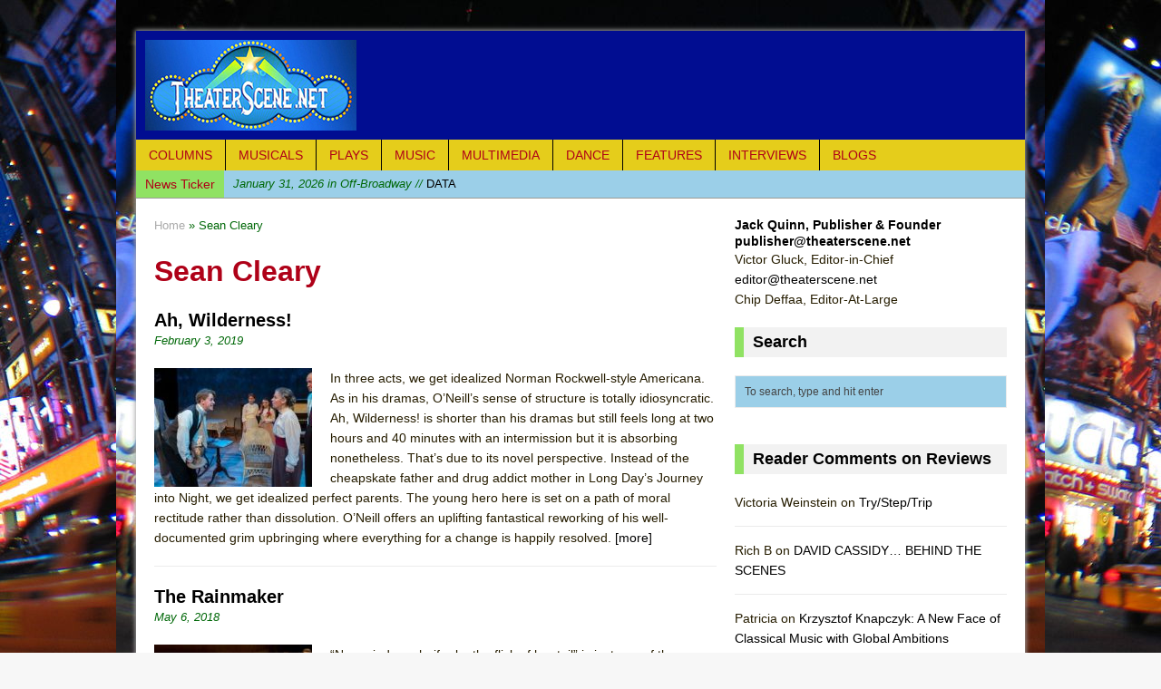

--- FILE ---
content_type: text/html; charset=UTF-8
request_url: https://www.theaterscene.net/tag/sean-cleary/
body_size: 11224
content:

<!DOCTYPE html>
<html class="no-js mh-large mh-one-sb wt-layout3" lang="en-US">
<head>
<meta charset="UTF-8">
<title>Sean Cleary Archives - TheaterScene.net</title>
<link rel="stylesheet" href="http://fonts.googleapis.com/css?family=PT+Sans|Ubuntu">
<link rel="shortcut icon" href="http://www.theaterscene.net/wp-content/uploads/2014/11/theatre_scene_logo-blue.jpg">
<!--[if lt IE 9]>
<script src="http://css3-mediaqueries-js.googlecode.com/svn/trunk/css3-mediaqueries.js"></script>
<![endif]-->
<meta name="viewport" content="width=device-width; initial-scale=1.0">
<link rel="pingback" href="https://www.theaterscene.net/xmlrpc.php"/>

	<!-- This site is optimized with the Yoast SEO plugin v15.2.1 - https://yoast.com/wordpress/plugins/seo/ -->
	<meta name="robots" content="index, follow, max-snippet:-1, max-image-preview:large, max-video-preview:-1" />
	<link rel="canonical" href="https://www.theaterscene.net/tag/sean-cleary/" />
	<meta property="og:locale" content="en_US" />
	<meta property="og:type" content="article" />
	<meta property="og:title" content="Sean Cleary Archives - TheaterScene.net" />
	<meta property="og:url" content="https://www.theaterscene.net/tag/sean-cleary/" />
	<meta property="og:site_name" content="TheaterScene.net" />
	<meta name="twitter:card" content="summary" />
	<script type="application/ld+json" class="yoast-schema-graph">{"@context":"https://schema.org","@graph":[{"@type":"WebSite","@id":"https://www.theaterscene.net/#website","url":"https://www.theaterscene.net/","name":"TheaterScene.net","description":"Reviews of musicals, plays, cabaret, dance, concerts","potentialAction":[{"@type":"SearchAction","target":"https://www.theaterscene.net/?s={search_term_string}","query-input":"required name=search_term_string"}],"inLanguage":"en-US"},{"@type":"CollectionPage","@id":"https://www.theaterscene.net/tag/sean-cleary/#webpage","url":"https://www.theaterscene.net/tag/sean-cleary/","name":"Sean Cleary Archives - TheaterScene.net","isPartOf":{"@id":"https://www.theaterscene.net/#website"},"inLanguage":"en-US","potentialAction":[{"@type":"ReadAction","target":["https://www.theaterscene.net/tag/sean-cleary/"]}]}]}</script>
	<!-- / Yoast SEO plugin. -->


<link rel='dns-prefetch' href='//code.jquery.com' />
<link rel='dns-prefetch' href='//s.w.org' />
<link rel="alternate" type="application/rss+xml" title="TheaterScene.net &raquo; Feed" href="https://www.theaterscene.net/feed/" />
<link rel="alternate" type="application/rss+xml" title="TheaterScene.net &raquo; Comments Feed" href="https://www.theaterscene.net/comments/feed/" />
<link rel="alternate" type="application/rss+xml" title="TheaterScene.net &raquo; Sean Cleary Tag Feed" href="https://www.theaterscene.net/tag/sean-cleary/feed/" />
		<script type="text/javascript">
			window._wpemojiSettings = {"baseUrl":"https:\/\/s.w.org\/images\/core\/emoji\/12.0.0-1\/72x72\/","ext":".png","svgUrl":"https:\/\/s.w.org\/images\/core\/emoji\/12.0.0-1\/svg\/","svgExt":".svg","source":{"concatemoji":"https:\/\/www.theaterscene.net\/wp-includes\/js\/wp-emoji-release.min.js?ver=5.4.1"}};
			/*! This file is auto-generated */
			!function(e,a,t){var r,n,o,i,p=a.createElement("canvas"),s=p.getContext&&p.getContext("2d");function c(e,t){var a=String.fromCharCode;s.clearRect(0,0,p.width,p.height),s.fillText(a.apply(this,e),0,0);var r=p.toDataURL();return s.clearRect(0,0,p.width,p.height),s.fillText(a.apply(this,t),0,0),r===p.toDataURL()}function l(e){if(!s||!s.fillText)return!1;switch(s.textBaseline="top",s.font="600 32px Arial",e){case"flag":return!c([127987,65039,8205,9895,65039],[127987,65039,8203,9895,65039])&&(!c([55356,56826,55356,56819],[55356,56826,8203,55356,56819])&&!c([55356,57332,56128,56423,56128,56418,56128,56421,56128,56430,56128,56423,56128,56447],[55356,57332,8203,56128,56423,8203,56128,56418,8203,56128,56421,8203,56128,56430,8203,56128,56423,8203,56128,56447]));case"emoji":return!c([55357,56424,55356,57342,8205,55358,56605,8205,55357,56424,55356,57340],[55357,56424,55356,57342,8203,55358,56605,8203,55357,56424,55356,57340])}return!1}function d(e){var t=a.createElement("script");t.src=e,t.defer=t.type="text/javascript",a.getElementsByTagName("head")[0].appendChild(t)}for(i=Array("flag","emoji"),t.supports={everything:!0,everythingExceptFlag:!0},o=0;o<i.length;o++)t.supports[i[o]]=l(i[o]),t.supports.everything=t.supports.everything&&t.supports[i[o]],"flag"!==i[o]&&(t.supports.everythingExceptFlag=t.supports.everythingExceptFlag&&t.supports[i[o]]);t.supports.everythingExceptFlag=t.supports.everythingExceptFlag&&!t.supports.flag,t.DOMReady=!1,t.readyCallback=function(){t.DOMReady=!0},t.supports.everything||(n=function(){t.readyCallback()},a.addEventListener?(a.addEventListener("DOMContentLoaded",n,!1),e.addEventListener("load",n,!1)):(e.attachEvent("onload",n),a.attachEvent("onreadystatechange",function(){"complete"===a.readyState&&t.readyCallback()})),(r=t.source||{}).concatemoji?d(r.concatemoji):r.wpemoji&&r.twemoji&&(d(r.twemoji),d(r.wpemoji)))}(window,document,window._wpemojiSettings);
		</script>
		<style type="text/css">
img.wp-smiley,
img.emoji {
	display: inline !important;
	border: none !important;
	box-shadow: none !important;
	height: 1em !important;
	width: 1em !important;
	margin: 0 .07em !important;
	vertical-align: -0.1em !important;
	background: none !important;
	padding: 0 !important;
}
</style>
	<link rel='stylesheet' id='wp-block-library-css'  href='https://www.theaterscene.net/wp-includes/css/dist/block-library/style.min.css?ver=5.4.1' type='text/css' media='all' />
<link rel='stylesheet' id='mh-style-css'  href='https://www.theaterscene.net/wp-content/themes/mh_magazine/style.css?ver=2.0.2' type='text/css' media='all' />
<script type='text/javascript' src='http://code.jquery.com/jquery-migrate-1.2.1.min.js?ver=5.4.1'></script>
<script type='text/javascript' src='https://www.theaterscene.net/wp-includes/js/jquery/jquery.js?ver=1.12.4-wp'></script>
<script type='text/javascript' src='https://www.theaterscene.net/wp-includes/js/jquery/jquery-migrate.min.js?ver=1.4.1'></script>
<script type='text/javascript' src='https://www.theaterscene.net/wp-content/themes/mh_magazine/js/scripts.js?ver=5.4.1'></script>
<link rel='https://api.w.org/' href='https://www.theaterscene.net/wp-json/' />
<link rel="EditURI" type="application/rsd+xml" title="RSD" href="https://www.theaterscene.net/xmlrpc.php?rsd" />
<link rel="wlwmanifest" type="application/wlwmanifest+xml" href="https://www.theaterscene.net/wp-includes/wlwmanifest.xml" /> 
<meta name="generator" content="WordPress 5.4.1" />
    <style type="text/css">
    	    		.entry { font-size: 16px; font-size: 1rem; }
    	    				h1, h2, h3, h4, h5, h6 { font-family: "Ubuntu", sans-serif; }
							body { font-family: "PT Sans", sans-serif; }
		    	    		.header-wrap { background: #010d91 }
    	    	    		.wrapper { background: #ffffff }
    	    	    		.main-nav,
    		.header-nav .menu .menu-item:hover > .sub-menu,
    		.main-nav .menu .menu-item:hover > .sub-menu,
    		.footer-nav .menu-item:hover,
    		.slide-caption,
    		.spotlight,
    		.carousel-layout1,
    		footer,
    		.loop-layout2 .meta, .loop-layout3 .meta, .loop-layout4 .meta,
			input[type=submit]:hover,
    		#cancel-comment-reply-link:hover { background: #e5cd1b }
    	    	    		.ticker-title,
    		.header-nav .menu-item:hover,
    		.main-nav li:hover,
    		.footer-nav,
    		.footer-nav .menu .menu-item:hover > .sub-menu,
    		.slider-layout2 .flex-control-paging li a.flex-active,
    		.sl-caption,
    		.subheading,
    		.page-title-layout1,
    		.wt-layout2 .widget-title,
    		.wt-layout2 .footer-widget-title,
    		.carousel-layout1 .caption,
    		.loop-layout3 .loop-title,
    		.page-numbers:hover,
    		.current,
    		.pagelink,
    		a:hover .pagelink,
    		input[type=submit],
    		#cancel-comment-reply-link,
    		.post-tags li:hover,
    		.tagcloud a:hover,
    		.sb-widget .tagcloud a:hover,
    		.footer-widget .tagcloud a:hover { background: #90e263; }
    		.slide-caption,
    		.mh-mobile .slide-caption,
    		[id*='carousel-'],
    		.wt-layout1 .widget-title,
    		.wt-layout1 .footer-widget-title,
    		.wt-layout3 .widget-title,
    		.wt-layout3 .footer-widget-title,
    		.author-box-layout1,
    		.cat-desc,
			input[type=text]:hover,
			textarea:hover,
			.wpcf7-form input[type=email]:hover,
    		blockquote { border-color: #90e263; }
    		a:hover,
    		.entry a:hover,
    		.slide-title:hover,
    		.sl-title:hover,
    		.carousel-layout2 .caption,
    		.carousel-layout2 .carousel-item-title:hover,
    		.related-title:hover,
    		.dropcap { color: #90e263; }
    	    	    		.news-ticker,
    		#searchform,
    		.author-box,
    		.cat-desc,
    		.post-nav-wrap,
    		#wp-calendar caption,
    		.no-comments,
    		#respond,
    		.wpcf7-form { background: #9bcfe8; }
    	    	    		body { color: #261d00; }
    	    	    		.logo-desc,
    		.header-nav .menu-item:hover a,
    		.header-nav .sub-menu a,
    		.main-nav li a,
    		.footer-nav .menu-item:hover a,
    		.footer-nav .sub-menu a,
    		.ticker-title,
    		.subheading,
    		.page-title,
    		footer,
    		.sl-title,
    		.sl-caption,
    		.slide-caption,
    		.caption { color: #af0118; }
    	    	    		.meta, .breadcrumb { color: #006808; }
    	    	    		.entry a { color: #721d41; }
    	    		</style>
    <style type="text/css">.recentcomments a{display:inline !important;padding:0 !important;margin:0 !important;}</style><style type="text/css" id="custom-background-css">
body.custom-background { background-image: url("https://www.theaterscene.net/wp-content/uploads/2015/12/1024px-NYC_Times_Square_wide_angle.jpg"); background-position: center top; background-size: auto; background-repeat: repeat; background-attachment: fixed; }
</style>
	<script>
        var _BCaq = _BCaq || [];
        _BCaq.push(['setAccount', 'M-5BXKXxoxRh']);
        _BCaq.push(['crumb']);

        (function () {
            var bca = document.createElement('script');
            bca.type = 'text/javascript';
            bca.async = true;
            bca.src = ('https:' == document.location.protocol ? 'https://' : 'http://') + "static.brandcrumb.com/bc.js";
            var s = document.getElementsByTagName('script')[0];
            s.parentNode.insertBefore(bca, s);
        })();
</script>
</head>
<body id="mh-mobile" class="archive tag tag-sean-cleary tag-8932 custom-background"> 
<aside class="header-widget">
	<div class="widget_text sb-widget"><div class="textwidget custom-html-widget"></div></div></aside>
<div class="container mh-mobile">
<header class="header-wrap">
		<a href="https://www.theaterscene.net/" title="TheaterScene.net" rel="home">
<div class="logo-wrap" role="banner">
<img src="https://www.theaterscene.net/wp-content/uploads/2015/05/resized-TSlogo1.jpg" height="100" width="233" alt="TheaterScene.net" />
</div>
</a>
	<nav class="main-nav clearfix">
		<div class="menu-navigation-container"><ul id="menu-navigation" class="menu"><li id="menu-item-86" class="menu-item menu-item-type-taxonomy menu-item-object-category menu-item-86"><a href="https://www.theaterscene.net/category/columns/">Columns</a></li>
<li id="menu-item-30" class="menu-item menu-item-type-taxonomy menu-item-object-category menu-item-has-children menu-item-30"><a href="https://www.theaterscene.net/category/musicals/">Musicals</a>
<ul class="sub-menu">
	<li id="menu-item-48" class="menu-item menu-item-type-taxonomy menu-item-object-category menu-item-48"><a href="https://www.theaterscene.net/category/musicals/broadway/">Broadway</a></li>
	<li id="menu-item-49" class="menu-item menu-item-type-taxonomy menu-item-object-category menu-item-49"><a href="https://www.theaterscene.net/category/musicals/offbway/">Off-Broadway</a></li>
	<li id="menu-item-50" class="menu-item menu-item-type-taxonomy menu-item-object-category menu-item-50"><a href="https://www.theaterscene.net/category/musicals/regional/">Regional</a></li>
</ul>
</li>
<li id="menu-item-31" class="menu-item menu-item-type-taxonomy menu-item-object-category menu-item-has-children menu-item-31"><a href="https://www.theaterscene.net/category/plays/">Plays</a>
<ul class="sub-menu">
	<li id="menu-item-37" class="menu-item menu-item-type-taxonomy menu-item-object-category menu-item-37"><a href="https://www.theaterscene.net/category/plays/broadway-plays/">Broadway</a></li>
	<li id="menu-item-831" class="menu-item menu-item-type-taxonomy menu-item-object-category menu-item-831"><a href="https://www.theaterscene.net/category/plays/offbway-plays/">Off-Broadway</a></li>
</ul>
</li>
<li id="menu-item-40" class="menu-item menu-item-type-taxonomy menu-item-object-category menu-item-has-children menu-item-40"><a href="https://www.theaterscene.net/category/music/">Music</a>
<ul class="sub-menu">
	<li id="menu-item-41" class="menu-item menu-item-type-taxonomy menu-item-object-category menu-item-41"><a href="https://www.theaterscene.net/category/music/cabaret/">Cabaret</a></li>
	<li id="menu-item-42" class="menu-item menu-item-type-taxonomy menu-item-object-category menu-item-42"><a href="https://www.theaterscene.net/category/music/choral/">Choral</a></li>
	<li id="menu-item-43" class="menu-item menu-item-type-taxonomy menu-item-object-category menu-item-43"><a href="https://www.theaterscene.net/category/music/classical/">Classical</a></li>
	<li id="menu-item-44" class="menu-item menu-item-type-taxonomy menu-item-object-category menu-item-44"><a href="https://www.theaterscene.net/category/music/concerts/">Concerts</a></li>
	<li id="menu-item-46" class="menu-item menu-item-type-taxonomy menu-item-object-category menu-item-46"><a href="https://www.theaterscene.net/category/music/opera/">Opera</a></li>
</ul>
</li>
<li id="menu-item-707" class="menu-item menu-item-type-taxonomy menu-item-object-category menu-item-707"><a href="https://www.theaterscene.net/category/multimedia/">Multimedia</a></li>
<li id="menu-item-33" class="menu-item menu-item-type-taxonomy menu-item-object-category menu-item-33"><a href="https://www.theaterscene.net/category/dance/">Dance</a></li>
<li id="menu-item-34" class="menu-item menu-item-type-taxonomy menu-item-object-category menu-item-34"><a href="https://www.theaterscene.net/category/features/">Features</a></li>
<li id="menu-item-35" class="menu-item menu-item-type-taxonomy menu-item-object-category menu-item-35"><a href="https://www.theaterscene.net/category/interviews/">Interviews</a></li>
<li id="menu-item-4261" class="menu-item menu-item-type-taxonomy menu-item-object-category menu-item-has-children menu-item-4261"><a href="https://www.theaterscene.net/category/blogs/">Blogs</a>
<ul class="sub-menu">
	<li id="menu-item-4262" class="menu-item menu-item-type-taxonomy menu-item-object-category menu-item-4262"><a href="https://www.theaterscene.net/category/blogs/one-long-extravaganza/">One Long Extravaganza</a></li>
	<li id="menu-item-19343" class="menu-item menu-item-type-taxonomy menu-item-object-category menu-item-19343"><a href="https://www.theaterscene.net/category/blogs/gotham-ramblers/">Gotham Ramblers</a></li>
</ul>
</li>
</ul></div>	</nav>
	</header>
	<section class="news-ticker clearfix">
		<div class="ticker-title">News Ticker</div>
		<div class="ticker-content">
			<ul id="ticker">
			    			<li><a href="https://www.theaterscene.net/plays/offbway-plays/data/victor-gluck/"><span class="meta">January 31, 2026 in Off-Broadway // </span>DATA</a></li>
			    			<li><a href="https://www.theaterscene.net/columns/future-of-performing-arts/chip-deffaa/"><span class="meta">January 30, 2026 in Columns // </span>I&#8217;m Concerned About the Future of the Performing Arts in this Country</a></li>
			    			<li><a href="https://www.theaterscene.net/plays/offbway-plays/watch-me-walk/tony-marinelli/"><span class="meta">January 30, 2026 in Off-Broadway // </span>Watch Me Walk</a></li>
			    			<li><a href="https://www.theaterscene.net/plays/offbway-plays/the-disappear/victor-gluck/"><span class="meta">January 28, 2026 in Off-Broadway // </span>The Disappear</a></li>
			    			<li><a href="https://www.theaterscene.net/columns/uncle-floyd-remembrance/chip-deffaa/"><span class="meta">January 26, 2026 in Columns // </span>R.I.P. &#8220;UNCLE FLOYD&#8221; VIVINO—A REMEMBRANCE  by CHIP DEFFAA</a></li>
			    			<li><a href="https://www.theaterscene.net/plays/offbway-plays/ciminos-defeat/victor-gluck/"><span class="meta">January 25, 2026 in Off-Broadway // </span>Cimino&#8217;s Defeat</a></li>
			    			<li><a href="https://www.theaterscene.net/plays/broadway-plays/bug/victor-gluck/"><span class="meta">January 22, 2026 in Broadway // </span>Bug</a></li>
			    			<li><a href="https://www.theaterscene.net/plays/solo-plays/and-her-children/victor-gluck/"><span class="meta">January 18, 2026 in Off-Broadway // </span>and her Children</a></li>
			    			<li><a href="https://www.theaterscene.net/musicals/offbway/going-bachararch-the-songs-of-an-icon/victor-gluck/"><span class="meta">January 17, 2026 in Concerts // </span>Going Bacharach: The Songs of an Icon</a></li>
			    			<li><a href="https://www.theaterscene.net/musicals/offbway/falling-out/jack-quinn/"><span class="meta">January 16, 2026 in Musicals // </span>Falling Out</a></li>
			    			<li><a href="https://www.theaterscene.net/musicals/offbway/try-step-trip/tony-marinelli/"><span class="meta">January 15, 2026 in Musicals // </span>Try/Step/Trip</a></li>
			    			<li><a href="https://www.theaterscene.net/musicals/offbway/dream-feed/brett-singer/"><span class="meta">January 15, 2026 in Musicals // </span>Dream Feed</a></li>
			    			<li><a href="https://www.theaterscene.net/musicals/offbway/the-opening/victor-gluck/"><span class="meta">January 14, 2026 in Musicals // </span>The Opening</a></li>
			    			<li><a href="https://www.theaterscene.net/multimedia/packrat-the-quest-por-la-abundancia/karen-karin-rosenberg/"><span class="meta">January 13, 2026 in Multimedia // </span>Packrat: The Quest por la Abundancia</a></li>
			    			<li><a href="https://www.theaterscene.net/music/opera/hildegard/tony-marinelli/"><span class="meta">January 13, 2026 in Music // </span>Hildegard</a></li>
			    			<li><a href="https://www.theaterscene.net/musicals/offbway/picnic-at-hanging-rock/victor-gluck/"><span class="meta">December 28, 2025 in Musicals // </span>Picnic at Hanging Rock</a></li>
			    			<li><a href="https://www.theaterscene.net/columns/honoring-irving-berlin/chip-deffaa/"><span class="meta">December 27, 2025 in Columns // </span>Honoring Irving Berlin at Christmas …</a></li>
			    			<li><a href="https://www.theaterscene.net/plays/offbway-plays/night-stories/lydia-singer/"><span class="meta">December 26, 2025 in Off-Broadway // </span>Night Stories</a></li>
			    			<li><a href="https://www.theaterscene.net/dance/momix-alice-2/victor-gluck/"><span class="meta">December 24, 2025 in Dance // </span>MOMIX: Alice</a></li>
			    			<li><a href="https://www.theaterscene.net/music/opera/amahl-and-the-night-visitorsr/victor-gluck/"><span class="meta">December 21, 2025 in Music // </span>Amahl and the Night Visitors</a></li>
			    			<li><a href="https://www.theaterscene.net/music/concerts/a-place-called-home-with-megan-hilty/jack-quinn/"><span class="meta">December 21, 2025 in Concerts // </span>The New York Pops: &#8220;A Place Called Home&#8221; with Megan Hilty</a></li>
			    			<li><a href="https://www.theaterscene.net/plays/offbway-plays/anna-christie/victor-gluck/"><span class="meta">December 20, 2025 in Off-Broadway // </span>Anna Christie</a></li>
			    			<li><a href="https://www.theaterscene.net/dance/gotta-dance/victor-gluck/"><span class="meta">December 19, 2025 in Dance // </span>Gotta Dance!</a></li>
			    			<li><a href="https://www.theaterscene.net/plays/offbway-plays/if-we-kiss/tony-marinelli/"><span class="meta">December 19, 2025 in Off-Broadway // </span>If We Kiss</a></li>
			    			<li><a href="https://www.theaterscene.net/dance/rashid-johnson-the-hikers/jack-quinn/"><span class="meta">December 19, 2025 in Dance // </span>Rashid Johnson’s &#8220;The Hikers&#8221;</a></li>
			    			<li><a href="https://www.theaterscene.net/plays/offbway-plays/predictor/jack-quinn/"><span class="meta">December 18, 2025 in Off-Broadway // </span>Predictor</a></li>
			    			<li><a href="https://www.theaterscene.net/musicals/offbway/the-bakers-wife/tony-marinelli/"><span class="meta">December 17, 2025 in Musicals // </span>The Baker&#8217;s Wife</a></li>
			    			<li><a href="https://www.theaterscene.net/plays/broadway-plays/marjorie-prime-2/joseph-pisano/"><span class="meta">December 16, 2025 in Broadway // </span>Marjorie Prime</a></li>
			    			<li><a href="https://www.theaterscene.net/plays/broadway-plays/oedipus/victor-gluck/"><span class="meta">December 14, 2025 in Broadway // </span>Oedipus</a></li>
			    			<li><a href="https://www.theaterscene.net/interviews/dominick-laruffa-jr/jack-quinn/"><span class="meta">December 14, 2025 in Interviews // </span>Conversation with Dominick LaRuffa Jr.</a></li>
			    			<li><a href="https://www.theaterscene.net/plays/offbway-plays/the-surgeon-and-her-daughters/victor-gluck/"><span class="meta">December 14, 2025 in Off-Broadway // </span>The Surgeon and Her Daughters</a></li>
			    			<li><a href="https://www.theaterscene.net/features/fiona-jane-weston/jack-quinn/"><span class="meta">December 14, 2025 in Features // </span>A Seasonal Salon Worth Noting</a></li>
			    			<li><a href="https://www.theaterscene.net/plays/offbway-plays/bum-bum-or-this-farce-has-autism/tony-marinelli/"><span class="meta">December 13, 2025 in Off-Broadway // </span>BUM BUM (or, this farce has Autism)</a></li>
			    			<li><a href="https://www.theaterscene.net/musicals/offbway/the-faggot-and-their-friends/tony-marinelli/"><span class="meta">December 12, 2025 in Musicals // </span>The Faggots and Their Friends Between Revolutions</a></li>
						</ul>
		</div>
	</section>
	<div class="wrapper clearfix">
	<div class="main">
		<section class="content left">
			<nav class="breadcrumb"><span itemscope itemtype="http://data-vocabulary.org/Breadcrumb"><a href="https://www.theaterscene.net" itemprop="url"><span itemprop="title">Home</span></a></span> &raquo; Sean Cleary</nav>
<h1 class="page-title page-title-layout2">Sean Cleary</h1>						<div class="loop-content clearfix">
<article class="post-20691 post type-post status-publish format-standard has-post-thumbnail hentry category-offbway-plays category-plays tag-ah-wilderness tag-blackfriars-repertory-theatre tag-daniel-prosky tag-douglas-wann tag-eugene-oneill tag-heather-olsen tag-ian-werhle tag-jim-haines tag-ken-trammell tag-lynn-laurence tag-mark-j-quiles tag-marshall-taylor-thurman tag-megan-mcdevitt tag-michael-abrams tag-natalie-pavelek tag-peter-atkinson tag-peter-dobbins tag-renee-petrofes tag-sarah-thea-craig tag-sean-cleary tag-ted-mcguinness tag-the-sheen-center-for-thought-culture tag-the-storm-theatre">
	<div class="loop-wrap loop-layout1 clearfix">
		<header class="loop-data">
			<h3 class="loop-title"><a href="https://www.theaterscene.net/plays/offbway-plays/ah-wilderness/archive/" rel="bookmark">Ah, Wilderness!</a></h3>
			<p class="meta">February 3, 2019</p>
		</header>		
		<div class="loop-thumb">
			<a href="https://www.theaterscene.net/plays/offbway-plays/ah-wilderness/archive/">
				<img width="174" height="131" src="https://www.theaterscene.net/wp-content/uploads/2019/02/Resized_500-_Ted_McGuinness_Peter_Atkinson_Renee_Petrofes_Heather_Olsen_Lynn_Lawrence_and_Ken_Trammell_in_Ah_Wilderness_M.-Abrams-174x131.jpg" class="attachment-loop size-loop wp-post-image" alt="" srcset="https://www.theaterscene.net/wp-content/uploads/2019/02/Resized_500-_Ted_McGuinness_Peter_Atkinson_Renee_Petrofes_Heather_Olsen_Lynn_Lawrence_and_Ken_Trammell_in_Ah_Wilderness_M.-Abrams-174x131.jpg 174w, https://www.theaterscene.net/wp-content/uploads/2019/02/Resized_500-_Ted_McGuinness_Peter_Atkinson_Renee_Petrofes_Heather_Olsen_Lynn_Lawrence_and_Ken_Trammell_in_Ah_Wilderness_M.-Abrams-300x225.jpg 300w, https://www.theaterscene.net/wp-content/uploads/2019/02/Resized_500-_Ted_McGuinness_Peter_Atkinson_Renee_Petrofes_Heather_Olsen_Lynn_Lawrence_and_Ken_Trammell_in_Ah_Wilderness_M.-Abrams-70x53.jpg 70w" sizes="(max-width: 174px) 100vw, 174px" />			</a>
		</div>
		<div class="mh-excerpt">In three acts, we get idealized Norman Rockwell-style Americana. As in his dramas, O’Neill’s sense of structure is totally idiosyncratic. Ah, Wilderness! is shorter than his dramas but still feels long at two hours and 40 minutes with an intermission but it is absorbing nonetheless. That’s due to its novel perspective. Instead of the cheapskate father and drug addict mother in Long Day’s Journey into Night, we get idealized perfect parents. The young hero here is set on a path of moral rectitude rather than dissolution. O’Neill offers an uplifting fantastical reworking of his well-documented grim upbringing where everything for a change is happily resolved. <a href="https://www.theaterscene.net/plays/offbway-plays/ah-wilderness/archive/" title="Ah, Wilderness!">[more]</a></div>
	</div>
</article>		<article class="post-17111 post type-post status-publish format-standard has-post-thumbnail hentry category-offbway-plays category-plays tag-benjamin-jones tag-blackfriars-repertory-theatre tag-caroline-eng tag-danica-martino tag-fleur-alys-dobbins tag-jim-e-chandler tag-jim-haines tag-ken-trammell tag-matthew-provenza tag-michael-abrams tag-n-richard-nash tag-peter-dobbins tag-sean-cleary tag-sheryl-liu tag-the-rainmaker tag-the-sheen-center-for-thought-culture tag-the-storm-theatre-company">
	<div class="loop-wrap loop-layout1 clearfix">
		<header class="loop-data">
			<h3 class="loop-title"><a href="https://www.theaterscene.net/plays/offbway-plays/the-rainmaker/archive/" rel="bookmark">The Rainmaker</a></h3>
			<p class="meta">May 6, 2018</p>
		</header>		
		<div class="loop-thumb">
			<a href="https://www.theaterscene.net/plays/offbway-plays/the-rainmaker/archive/">
				<img width="174" height="131" src="https://www.theaterscene.net/wp-content/uploads/2018/05/Resized_500-_Ken_Trammell_Matt_Provenza_and_Sean_Cleary_in_The_Rainmaker__Miichael_Abrams-174x131.jpg" class="attachment-loop size-loop wp-post-image" alt="" srcset="https://www.theaterscene.net/wp-content/uploads/2018/05/Resized_500-_Ken_Trammell_Matt_Provenza_and_Sean_Cleary_in_The_Rainmaker__Miichael_Abrams-174x131.jpg 174w, https://www.theaterscene.net/wp-content/uploads/2018/05/Resized_500-_Ken_Trammell_Matt_Provenza_and_Sean_Cleary_in_The_Rainmaker__Miichael_Abrams-300x225.jpg 300w, https://www.theaterscene.net/wp-content/uploads/2018/05/Resized_500-_Ken_Trammell_Matt_Provenza_and_Sean_Cleary_in_The_Rainmaker__Miichael_Abrams-70x53.jpg 70w" sizes="(max-width: 174px) 100vw, 174px" />			</a>
		</div>
		<div class="mh-excerpt">“Never judge a heifer by the flick of her tail” is just one of the many kernels of down home wisdom in playwright N. Richard Nash’s lovely piece of Americana, The Rainmaker. It’s been tenderly revived by the Blackfriars Repertory Theatre and The Storm Theatre Company with every role perfectly cast. <a href="https://www.theaterscene.net/plays/offbway-plays/the-rainmaker/archive/" title="The Rainmaker">[more]</a></div>
	</div>
</article>		<article class="post-7286 post type-post status-publish format-standard has-post-thumbnail hentry category-offbway-plays category-plays tag-brian-j-carter tag-collaborators tag-courtney-irizarry tag-edward-prostak tag-erin-biernard tag-grand-hall-at-st-marys-church tag-jessica-levesque tag-john-hodge tag-joshua-r-pyne tag-michael-abrams tag-mikhail-bulgakov tag-peter-dobbins tag-rebecca-grazi tag-robin-haynes tag-ross-degraw tag-sean-cleary tag-the-storm-theatre-company">
	<div class="loop-wrap loop-layout1 clearfix">
		<header class="loop-data">
			<h3 class="loop-title"><a href="https://www.theaterscene.net/plays/collaborators/victor-gluck/" rel="bookmark">Collaborators</a></h3>
			<p class="meta">January 22, 2016</p>
		</header>		
		<div class="loop-thumb">
			<a href="https://www.theaterscene.net/plays/collaborators/victor-gluck/">
				<img width="174" height="131" src="https://www.theaterscene.net/wp-content/uploads/2016/01/Resized-400-Edward-Prostak-Brian-J.-Carter-Erin-Biernard-Jessica-Leverque-seated-Joshua-R.-Pyne-Michael-Abranms-174x131.jpg" class="attachment-loop size-loop wp-post-image" alt="" srcset="https://www.theaterscene.net/wp-content/uploads/2016/01/Resized-400-Edward-Prostak-Brian-J.-Carter-Erin-Biernard-Jessica-Leverque-seated-Joshua-R.-Pyne-Michael-Abranms-174x131.jpg 174w, https://www.theaterscene.net/wp-content/uploads/2016/01/Resized-400-Edward-Prostak-Brian-J.-Carter-Erin-Biernard-Jessica-Leverque-seated-Joshua-R.-Pyne-Michael-Abranms-300x225.jpg 300w, https://www.theaterscene.net/wp-content/uploads/2016/01/Resized-400-Edward-Prostak-Brian-J.-Carter-Erin-Biernard-Jessica-Leverque-seated-Joshua-R.-Pyne-Michael-Abranms-70x53.jpg 70w" sizes="(max-width: 174px) 100vw, 174px" />			</a>
		</div>
		<div class="mh-excerpt">Ross DeGraw as Joseph Stalin and Brian J. Carter as Mikhail Bulgakov in a scene from John Hodge’s <a href="https://www.theaterscene.net/plays/collaborators/victor-gluck/" title="Collaborators">[more]</a></div>
	</div>
</article>		</div>
		</section>
			<aside class="sidebar sb-right">
		<div class="sb-widget">			<div class="textwidget"><h6>Jack Quinn, Publisher &amp; Founder<br />
<a href="mailto:publisher@theaterscene.net">publisher@theaterscene.net</a></h6>
<p>Victor Gluck, Editor-in-Chief<br />
<a href="mailto:editor@theaterscene.net">editor@theaterscene.net</a><br />
Chip Deffaa, Editor-At-Large</p>
</div>
		</div><div class="sb-widget"><h4 class="widget-title">Search</h4><form role="search" method="get" id="searchform" action="https://www.theaterscene.net/">
    <fieldset>
	<input type="text" value="To search, type and hit enter" onfocus="if (this.value == 'To search, type and hit enter') this.value = ''" name="s" id="s" />
	<input type="submit" id="searchsubmit" value="" />
    </fieldset>
</form></div><div class="sb-widget">			<div class="textwidget"></div>
		</div><div class="sb-widget"><h4 class="widget-title">Reader Comments on Reviews</h4>        <ul class="user-widget row clearfix">				<li class="uw-wrap clearfix">					<div class="uw-text">Victoria Weinstein on <a href="https://www.theaterscene.net/musicals/offbway/try-step-trip/tony-marinelli/#comment-101223" title="Victoria Weinstein | Try/Step/Trip">Try/Step/Trip</a></div>
				</li>				<li class="uw-wrap clearfix">					<div class="uw-text">Rich B on <a href="https://www.theaterscene.net/columns/david-cassidy-behind-the-scenes/chip-deffaa/#comment-101004" title="Rich B | DAVID CASSIDY&#8230;  BEHIND THE SCENES">DAVID CASSIDY&#8230;  BEHIND THE SCENES</a></div>
				</li>				<li class="uw-wrap clearfix">					<div class="uw-text">Patricia on <a href="https://www.theaterscene.net/music/cabaret/krzysztof-knapczyk/jack-quinn/#comment-100060" title="Patricia | Krzysztof Knapczyk: A New Face of Classical Music with Global Ambitions">Krzysztof Knapczyk: A New Face of Classical Music with Global Ambitions</a></div>
				</li>				<li class="uw-wrap clearfix">					<div class="uw-text">Terry Hockler on <a href="https://www.theaterscene.net/columns/as-nightclubs-begin-coming-back/chip-deffaa/attachment/1-gianni-valenti-owner-of-birdland-2_n/#comment-99963" title="Terry Hockler | 1. Gianni Valenti, owner of Birdland 2_n">1. Gianni Valenti, owner of Birdland 2_n</a></div>
				</li>				<li class="uw-wrap clearfix">					<div class="uw-text">David Danto on <a href="https://www.theaterscene.net/features/needless-changes-to-the-music-man/chip-deffaa/#comment-99953" title="David Danto | A Few Thoughts on Those Needless Changes to &#8220;The Music Man&#8221;">A Few Thoughts on Those Needless Changes to &#8220;The Music Man&#8221;</a></div>
				</li>				<li class="uw-wrap clearfix">					<div class="uw-text">Rosemary Strassburgers on <a href="https://www.theaterscene.net/columns/david-cassidy-answered-questions/chip-deffaa/#comment-99814" title="Rosemary Strassburgers | David Cassidy &#8230; Some Questions Answered">David Cassidy &#8230; Some Questions Answered</a></div>
				</li>				<li class="uw-wrap clearfix">					<div class="uw-text">Urban Stages Winter Rhythms 2025: Reviews Are in for Wednesday, December 10 and Thursday, December 11 - on <a href="https://www.theaterscene.net/music/kathy-kaefer/jack-quinn/#comment-99714" title="Urban Stages Winter Rhythms 2025: Reviews Are in for Wednesday, December 10 and Thursday, December 11 - | Kathy Kaefer — Kiss Me Once: Stories from the Homefront">Kathy Kaefer — Kiss Me Once: Stories from the Homefront</a></div>
				</li>				<li class="uw-wrap clearfix">					<div class="uw-text">Mike Province on <a href="https://www.theaterscene.net/features/needless-changes-to-the-music-man/chip-deffaa/#comment-99559" title="Mike Province | A Few Thoughts on Those Needless Changes to &#8220;The Music Man&#8221;">A Few Thoughts on Those Needless Changes to &#8220;The Music Man&#8221;</a></div>
				</li>				<li class="uw-wrap clearfix">					<div class="uw-text">Chris Battle on <a href="https://www.theaterscene.net/interviews/dominick-laruffa-jr/jack-quinn/#comment-99486" title="Chris Battle | Conversation with Dominick LaRuffa Jr.">Conversation with Dominick LaRuffa Jr.</a></div>
				</li>				<li class="uw-wrap clearfix">					<div class="uw-text">Deborah Shull on <a href="https://www.theaterscene.net/interviews/dominick-laruffa-jr/jack-quinn/#comment-99434" title="Deborah Shull | Conversation with Dominick LaRuffa Jr.">Conversation with Dominick LaRuffa Jr.</a></div>
				</li>				<li class="uw-wrap clearfix">					<div class="uw-text">Anne Rudder on <a href="https://www.theaterscene.net/music/steve-ross-eag-benefit/jack-quinn/#comment-99367" title="Anne Rudder | A Noel Coward Celebration — Steve Ross &#038; Friends">A Noel Coward Celebration — Steve Ross &#038; Friends</a></div>
				</li>				<li class="uw-wrap clearfix">					<div class="uw-text">Urban Stages Winter Rhythms 2025: Reviews Are in for Wednesday, December 10 and Thursday, December 11 - on <a href="https://www.theaterscene.net/music/mary-foster-conklin/jack-quinn/#comment-99328" title="Urban Stages Winter Rhythms 2025: Reviews Are in for Wednesday, December 10 and Thursday, December 11 - | Mary Foster Conklin — Mirrors Revisited (50th Anniversary)">Mary Foster Conklin — Mirrors Revisited (50th Anniversary)</a></div>
				</li>				<li class="uw-wrap clearfix">					<div class="uw-text">admin on <a href="https://www.theaterscene.net/music/kathy-kaefer/jack-quinn/#comment-99323" title="admin | Kathy Kaefer — Kiss Me Once: Stories from the Homefront">Kathy Kaefer — Kiss Me Once: Stories from the Homefront</a></div>
				</li>				<li class="uw-wrap clearfix">					<div class="uw-text">Urban Stages Winter Rhythms 2025: Reviews Are in for Tuesday, December 9 - on <a href="https://www.theaterscene.net/music/cabaret/winter-rhythms-2025/jack-quinn/#comment-99320" title="Urban Stages Winter Rhythms 2025: Reviews Are in for Tuesday, December 9 - | Sue Matsuki and the Heartbeat of Winter Rhythms">Sue Matsuki and the Heartbeat of Winter Rhythms</a></div>
				</li>				<li class="uw-wrap clearfix">					<div class="uw-text">RR on <a href="https://www.theaterscene.net/music/kathy-kaefer/jack-quinn/#comment-99319" title="RR | Kathy Kaefer — Kiss Me Once: Stories from the Homefront">Kathy Kaefer — Kiss Me Once: Stories from the Homefront</a></div>
				</li>        </ul></div><div class="widget_text sb-widget"><div class="textwidget custom-html-widget"></div></div><div class="sb-widget">			<div class="textwidget"></div>
		</div><div class="sb-widget"><h4 class="widget-title">Categories</h4><form action="https://www.theaterscene.net" method="get"><label class="screen-reader-text" for="cat">Categories</label><select  name='cat' id='cat' class='postform' >
	<option value='-1'>Select Category</option>
	<option class="level-0" value="4973">Blogs&nbsp;&nbsp;(13)</option>
	<option class="level-1" value="21211">&nbsp;&nbsp;&nbsp;Gotham Ramblers&nbsp;&nbsp;(5)</option>
	<option class="level-0" value="23">Columns&nbsp;&nbsp;(90)</option>
	<option class="level-0" value="19">Dance&nbsp;&nbsp;(251)</option>
	<option class="level-0" value="1693">Events&nbsp;&nbsp;(2)</option>
	<option class="level-0" value="2">Features&nbsp;&nbsp;(91)</option>
	<option class="level-0" value="21">Interviews&nbsp;&nbsp;(23)</option>
	<option class="level-0" value="1015">Multimedia&nbsp;&nbsp;(95)</option>
	<option class="level-0" value="12">Music&nbsp;&nbsp;(340)</option>
	<option class="level-1" value="4">&nbsp;&nbsp;&nbsp;Cabaret&nbsp;&nbsp;(59)</option>
	<option class="level-1" value="14">&nbsp;&nbsp;&nbsp;Choral&nbsp;&nbsp;(59)</option>
	<option class="level-1" value="15">&nbsp;&nbsp;&nbsp;Classical&nbsp;&nbsp;(14)</option>
	<option class="level-1" value="13">&nbsp;&nbsp;&nbsp;Concerts&nbsp;&nbsp;(140)</option>
	<option class="level-1" value="16">&nbsp;&nbsp;&nbsp;Jazz&nbsp;&nbsp;(10)</option>
	<option class="level-1" value="17">&nbsp;&nbsp;&nbsp;Opera&nbsp;&nbsp;(73)</option>
	<option class="level-0" value="3">Musicals&nbsp;&nbsp;(716)</option>
	<option class="level-1" value="6">&nbsp;&nbsp;&nbsp;Broadway&nbsp;&nbsp;(188)</option>
	<option class="level-1" value="7">&nbsp;&nbsp;&nbsp;Off-Broadway&nbsp;&nbsp;(521)</option>
	<option class="level-1" value="8">&nbsp;&nbsp;&nbsp;Regional&nbsp;&nbsp;(4)</option>
	<option class="level-0" value="3053">News&nbsp;&nbsp;(11)</option>
	<option class="level-0" value="5">Plays&nbsp;&nbsp;(2,286)</option>
	<option class="level-1" value="9">&nbsp;&nbsp;&nbsp;Broadway&nbsp;&nbsp;(208)</option>
	<option class="level-1" value="10">&nbsp;&nbsp;&nbsp;Off-Broadway&nbsp;&nbsp;(2,048)</option>
	<option class="level-1" value="11">&nbsp;&nbsp;&nbsp;Regional&nbsp;&nbsp;(5)</option>
	<option class="level-1" value="1695">&nbsp;&nbsp;&nbsp;solo&nbsp;&nbsp;(255)</option>
	<option class="level-0" value="1696">Still Open&nbsp;&nbsp;(45)</option>
</select>
</form>
<script type="text/javascript">
/* <![CDATA[ */
(function() {
	var dropdown = document.getElementById( "cat" );
	function onCatChange() {
		if ( dropdown.options[ dropdown.selectedIndex ].value > 0 ) {
			dropdown.parentNode.submit();
		}
	}
	dropdown.onchange = onCatChange;
})();
/* ]]> */
</script>

			</div><div class="sb-widget"><h4 class="widget-title">Recent Reviews Site-Wide</h4>        <ul class="cp-widget clearfix"> 						<li class="cp-wrap cp-small clearfix">
									<div class="cp-thumb"><a href="https://www.theaterscene.net/plays/offbway-plays/data/victor-gluck/" title="DATA"><img width="70" height="53" src="https://www.theaterscene.net/wp-content/uploads/2026/01/Resiized-500-Sophia-Lillis-Karan-Brara-and-Justin-H.-Min-in-1___DATA___T._Charles_Erickson-70x53.jpg" class="attachment-cp_small size-cp_small wp-post-image" alt="" srcset="https://www.theaterscene.net/wp-content/uploads/2026/01/Resiized-500-Sophia-Lillis-Karan-Brara-and-Justin-H.-Min-in-1___DATA___T._Charles_Erickson-70x53.jpg 70w, https://www.theaterscene.net/wp-content/uploads/2026/01/Resiized-500-Sophia-Lillis-Karan-Brara-and-Justin-H.-Min-in-1___DATA___T._Charles_Erickson-174x131.jpg 174w, https://www.theaterscene.net/wp-content/uploads/2026/01/Resiized-500-Sophia-Lillis-Karan-Brara-and-Justin-H.-Min-in-1___DATA___T._Charles_Erickson-300x225.jpg 300w" sizes="(max-width: 70px) 100vw, 70px" /></a></div>
								<div class="cp-data">
					<p class="cp-widget-title"><a href="https://www.theaterscene.net/plays/offbway-plays/data/victor-gluck/" title="DATA">DATA</a></p>
									</div>
			</li>						<li class="cp-wrap cp-small clearfix">
									<div class="cp-thumb"><a href="https://www.theaterscene.net/columns/future-of-performing-arts/chip-deffaa/" title="I&#8217;m Concerned About the Future of the Performing Arts in this Country"><img width="70" height="53" src="https://www.theaterscene.net/wp-content/uploads/2026/01/Norma_Terris_Theatre_Chester_CT-photo-by-John-Phelan-70x53.jpg" class="attachment-cp_small size-cp_small wp-post-image" alt="" srcset="https://www.theaterscene.net/wp-content/uploads/2026/01/Norma_Terris_Theatre_Chester_CT-photo-by-John-Phelan-70x53.jpg 70w, https://www.theaterscene.net/wp-content/uploads/2026/01/Norma_Terris_Theatre_Chester_CT-photo-by-John-Phelan-174x131.jpg 174w, https://www.theaterscene.net/wp-content/uploads/2026/01/Norma_Terris_Theatre_Chester_CT-photo-by-John-Phelan-300x225.jpg 300w" sizes="(max-width: 70px) 100vw, 70px" /></a></div>
								<div class="cp-data">
					<p class="cp-widget-title"><a href="https://www.theaterscene.net/columns/future-of-performing-arts/chip-deffaa/" title="I&#8217;m Concerned About the Future of the Performing Arts in this Country">I&#8217;m Concerned About the Future of the Performing Arts in this Country</a></p>
									</div>
			</li>						<li class="cp-wrap cp-small clearfix">
									<div class="cp-thumb"><a href="https://www.theaterscene.net/plays/offbway-plays/watch-me-walk/tony-marinelli/" title="Watch Me Walk"><img width="70" height="53" src="https://www.theaterscene.net/wp-content/uploads/2026/01/Resized-500-Anne_Gridley_in-Watch_Me_Walk_Maria-Baranova_73-70x53.jpg" class="attachment-cp_small size-cp_small wp-post-image" alt="" srcset="https://www.theaterscene.net/wp-content/uploads/2026/01/Resized-500-Anne_Gridley_in-Watch_Me_Walk_Maria-Baranova_73-70x53.jpg 70w, https://www.theaterscene.net/wp-content/uploads/2026/01/Resized-500-Anne_Gridley_in-Watch_Me_Walk_Maria-Baranova_73-174x131.jpg 174w, https://www.theaterscene.net/wp-content/uploads/2026/01/Resized-500-Anne_Gridley_in-Watch_Me_Walk_Maria-Baranova_73-300x225.jpg 300w" sizes="(max-width: 70px) 100vw, 70px" /></a></div>
								<div class="cp-data">
					<p class="cp-widget-title"><a href="https://www.theaterscene.net/plays/offbway-plays/watch-me-walk/tony-marinelli/" title="Watch Me Walk">Watch Me Walk</a></p>
									</div>
			</li>						<li class="cp-wrap cp-small clearfix">
									<div class="cp-thumb"><a href="https://www.theaterscene.net/plays/offbway-plays/the-disappear/victor-gluck/" title="The Disappear"><img width="70" height="53" src="https://www.theaterscene.net/wp-content/uploads/2026/01/Resized-500-Hamish-Linklater-and-Miriam-Silverman-in-THE_DISAPPEAR_Jeremy-Daniel-70x53.jpg" class="attachment-cp_small size-cp_small wp-post-image" alt="" srcset="https://www.theaterscene.net/wp-content/uploads/2026/01/Resized-500-Hamish-Linklater-and-Miriam-Silverman-in-THE_DISAPPEAR_Jeremy-Daniel-70x53.jpg 70w, https://www.theaterscene.net/wp-content/uploads/2026/01/Resized-500-Hamish-Linklater-and-Miriam-Silverman-in-THE_DISAPPEAR_Jeremy-Daniel-174x131.jpg 174w, https://www.theaterscene.net/wp-content/uploads/2026/01/Resized-500-Hamish-Linklater-and-Miriam-Silverman-in-THE_DISAPPEAR_Jeremy-Daniel-300x225.jpg 300w" sizes="(max-width: 70px) 100vw, 70px" /></a></div>
								<div class="cp-data">
					<p class="cp-widget-title"><a href="https://www.theaterscene.net/plays/offbway-plays/the-disappear/victor-gluck/" title="The Disappear">The Disappear</a></p>
									</div>
			</li>						<li class="cp-wrap cp-small clearfix">
									<div class="cp-thumb"><a href="https://www.theaterscene.net/columns/uncle-floyd-remembrance/chip-deffaa/" title="R.I.P. &#8220;UNCLE FLOYD&#8221; VIVINO—A REMEMBRANCE  by CHIP DEFFAA"><img width="70" height="53" src="https://www.theaterscene.net/wp-content/uploads/2026/01/1.-Floyd-Vivino-1951-2026-70x53.jpg" class="attachment-cp_small size-cp_small wp-post-image" alt="" srcset="https://www.theaterscene.net/wp-content/uploads/2026/01/1.-Floyd-Vivino-1951-2026-70x53.jpg 70w, https://www.theaterscene.net/wp-content/uploads/2026/01/1.-Floyd-Vivino-1951-2026-174x131.jpg 174w, https://www.theaterscene.net/wp-content/uploads/2026/01/1.-Floyd-Vivino-1951-2026-300x225.jpg 300w" sizes="(max-width: 70px) 100vw, 70px" /></a></div>
								<div class="cp-data">
					<p class="cp-widget-title"><a href="https://www.theaterscene.net/columns/uncle-floyd-remembrance/chip-deffaa/" title="R.I.P. &#8220;UNCLE FLOYD&#8221; VIVINO—A REMEMBRANCE  by CHIP DEFFAA">R.I.P. &#8220;UNCLE FLOYD&#8221; VIVINO—A REMEMBRANCE  by CHIP DEFFAA</a></p>
									</div>
			</li>						<li class="cp-wrap cp-small clearfix">
									<div class="cp-thumb"><a href="https://www.theaterscene.net/plays/offbway-plays/ciminos-defeat/victor-gluck/" title="Cimino&#8217;s Defeat"><img width="70" height="53" src="https://www.theaterscene.net/wp-content/uploads/2026/01/Resized-500-Gia_Bonello_and_Jeremy_Cohen_in_Ciminos_Defeat__GEVE-70x53.jpg" class="attachment-cp_small size-cp_small wp-post-image" alt="" srcset="https://www.theaterscene.net/wp-content/uploads/2026/01/Resized-500-Gia_Bonello_and_Jeremy_Cohen_in_Ciminos_Defeat__GEVE-70x53.jpg 70w, https://www.theaterscene.net/wp-content/uploads/2026/01/Resized-500-Gia_Bonello_and_Jeremy_Cohen_in_Ciminos_Defeat__GEVE-174x131.jpg 174w, https://www.theaterscene.net/wp-content/uploads/2026/01/Resized-500-Gia_Bonello_and_Jeremy_Cohen_in_Ciminos_Defeat__GEVE-300x225.jpg 300w" sizes="(max-width: 70px) 100vw, 70px" /></a></div>
								<div class="cp-data">
					<p class="cp-widget-title"><a href="https://www.theaterscene.net/plays/offbway-plays/ciminos-defeat/victor-gluck/" title="Cimino&#8217;s Defeat">Cimino&#8217;s Defeat</a></p>
									</div>
			</li>						<li class="cp-wrap cp-small clearfix">
									<div class="cp-thumb"><a href="https://www.theaterscene.net/plays/broadway-plays/bug/victor-gluck/" title="Bug"><img width="70" height="53" src="https://www.theaterscene.net/wp-content/uploads/2026/01/Resized_500-_0242___Carrie_Coon_and_Namir_Smallwood_in_Bug_____Matthew_Murphy-70x53.jpg" class="attachment-cp_small size-cp_small wp-post-image" alt="" srcset="https://www.theaterscene.net/wp-content/uploads/2026/01/Resized_500-_0242___Carrie_Coon_and_Namir_Smallwood_in_Bug_____Matthew_Murphy-70x53.jpg 70w, https://www.theaterscene.net/wp-content/uploads/2026/01/Resized_500-_0242___Carrie_Coon_and_Namir_Smallwood_in_Bug_____Matthew_Murphy-174x131.jpg 174w, https://www.theaterscene.net/wp-content/uploads/2026/01/Resized_500-_0242___Carrie_Coon_and_Namir_Smallwood_in_Bug_____Matthew_Murphy-300x225.jpg 300w" sizes="(max-width: 70px) 100vw, 70px" /></a></div>
								<div class="cp-data">
					<p class="cp-widget-title"><a href="https://www.theaterscene.net/plays/broadway-plays/bug/victor-gluck/" title="Bug">Bug</a></p>
									</div>
			</li>						<li class="cp-wrap cp-small clearfix">
									<div class="cp-thumb"><a href="https://www.theaterscene.net/plays/solo-plays/and-her-children/victor-gluck/" title="and her Children"><img width="70" height="53" src="https://www.theaterscene.net/wp-content/uploads/2026/01/Resized-500-horizontal-hands-on-head-Hailey-McAfee-in-AndHerChildren-70x53.jpg" class="attachment-cp_small size-cp_small wp-post-image" alt="" srcset="https://www.theaterscene.net/wp-content/uploads/2026/01/Resized-500-horizontal-hands-on-head-Hailey-McAfee-in-AndHerChildren-70x53.jpg 70w, https://www.theaterscene.net/wp-content/uploads/2026/01/Resized-500-horizontal-hands-on-head-Hailey-McAfee-in-AndHerChildren-174x131.jpg 174w, https://www.theaterscene.net/wp-content/uploads/2026/01/Resized-500-horizontal-hands-on-head-Hailey-McAfee-in-AndHerChildren-300x225.jpg 300w" sizes="(max-width: 70px) 100vw, 70px" /></a></div>
								<div class="cp-data">
					<p class="cp-widget-title"><a href="https://www.theaterscene.net/plays/solo-plays/and-her-children/victor-gluck/" title="and her Children">and her Children</a></p>
									</div>
			</li>						<li class="cp-wrap cp-small clearfix">
									<div class="cp-thumb"><a href="https://www.theaterscene.net/musicals/offbway/going-bachararch-the-songs-of-an-icon/victor-gluck/" title="Going Bacharach: The Songs of an Icon"><img width="70" height="53" src="https://www.theaterscene.net/wp-content/uploads/2026/01/Resized-500-Adrain-Galante-and-clarinet-Hilary-Kole-Ta-Tynisa-Wilson-and-John-Pagano-in-Going-Bacharach-Russ-Rowland-70x53.jpg" class="attachment-cp_small size-cp_small wp-post-image" alt="" srcset="https://www.theaterscene.net/wp-content/uploads/2026/01/Resized-500-Adrain-Galante-and-clarinet-Hilary-Kole-Ta-Tynisa-Wilson-and-John-Pagano-in-Going-Bacharach-Russ-Rowland-70x53.jpg 70w, https://www.theaterscene.net/wp-content/uploads/2026/01/Resized-500-Adrain-Galante-and-clarinet-Hilary-Kole-Ta-Tynisa-Wilson-and-John-Pagano-in-Going-Bacharach-Russ-Rowland-174x131.jpg 174w, https://www.theaterscene.net/wp-content/uploads/2026/01/Resized-500-Adrain-Galante-and-clarinet-Hilary-Kole-Ta-Tynisa-Wilson-and-John-Pagano-in-Going-Bacharach-Russ-Rowland-300x225.jpg 300w" sizes="(max-width: 70px) 100vw, 70px" /></a></div>
								<div class="cp-data">
					<p class="cp-widget-title"><a href="https://www.theaterscene.net/musicals/offbway/going-bachararch-the-songs-of-an-icon/victor-gluck/" title="Going Bacharach: The Songs of an Icon">Going Bacharach: The Songs of an Icon</a></p>
									</div>
			</li>						<li class="cp-wrap cp-small clearfix">
									<div class="cp-thumb"><a href="https://www.theaterscene.net/musicals/offbway/falling-out/jack-quinn/" title="Falling Out"><img width="70" height="53" src="https://www.theaterscene.net/wp-content/uploads/2026/01/Relit-500-_Amelia_Grace_Beckham_Matthew_Liu_and_Patrick_Dinnsen_in_Falling_Out__Seana_E._Rogovin-70x53.jpg" class="attachment-cp_small size-cp_small wp-post-image" alt="" srcset="https://www.theaterscene.net/wp-content/uploads/2026/01/Relit-500-_Amelia_Grace_Beckham_Matthew_Liu_and_Patrick_Dinnsen_in_Falling_Out__Seana_E._Rogovin-70x53.jpg 70w, https://www.theaterscene.net/wp-content/uploads/2026/01/Relit-500-_Amelia_Grace_Beckham_Matthew_Liu_and_Patrick_Dinnsen_in_Falling_Out__Seana_E._Rogovin-174x131.jpg 174w, https://www.theaterscene.net/wp-content/uploads/2026/01/Relit-500-_Amelia_Grace_Beckham_Matthew_Liu_and_Patrick_Dinnsen_in_Falling_Out__Seana_E._Rogovin-300x225.jpg 300w" sizes="(max-width: 70px) 100vw, 70px" /></a></div>
								<div class="cp-data">
					<p class="cp-widget-title"><a href="https://www.theaterscene.net/musicals/offbway/falling-out/jack-quinn/" title="Falling Out">Falling Out</a></p>
									</div>
			</li>						<li class="cp-wrap cp-small clearfix">
									<div class="cp-thumb"><a href="https://www.theaterscene.net/musicals/offbway/try-step-trip/tony-marinelli/" title="Try/Step/Trip"><img width="70" height="53" src="https://www.theaterscene.net/wp-content/uploads/2026/01/Resized-500-line-dance-in-Try-Step-Trip-70x53.jpg" class="attachment-cp_small size-cp_small wp-post-image" alt="" srcset="https://www.theaterscene.net/wp-content/uploads/2026/01/Resized-500-line-dance-in-Try-Step-Trip-70x53.jpg 70w, https://www.theaterscene.net/wp-content/uploads/2026/01/Resized-500-line-dance-in-Try-Step-Trip-174x131.jpg 174w, https://www.theaterscene.net/wp-content/uploads/2026/01/Resized-500-line-dance-in-Try-Step-Trip-300x225.jpg 300w" sizes="(max-width: 70px) 100vw, 70px" /></a></div>
								<div class="cp-data">
					<p class="cp-widget-title"><a href="https://www.theaterscene.net/musicals/offbway/try-step-trip/tony-marinelli/" title="Try/Step/Trip">Try/Step/Trip</a></p>
									</div>
			</li>						<li class="cp-wrap cp-small clearfix">
									<div class="cp-thumb"><a href="https://www.theaterscene.net/musicals/offbway/dream-feed/brett-singer/" title="Dream Feed"><img width="70" height="53" src="https://www.theaterscene.net/wp-content/uploads/2026/01/Relit-500-_purple_lighting-The-HawtPlates-in-_DREAMFEED__Daniel_Vasquez-70x53.jpg" class="attachment-cp_small size-cp_small wp-post-image" alt="" srcset="https://www.theaterscene.net/wp-content/uploads/2026/01/Relit-500-_purple_lighting-The-HawtPlates-in-_DREAMFEED__Daniel_Vasquez-70x53.jpg 70w, https://www.theaterscene.net/wp-content/uploads/2026/01/Relit-500-_purple_lighting-The-HawtPlates-in-_DREAMFEED__Daniel_Vasquez-174x131.jpg 174w, https://www.theaterscene.net/wp-content/uploads/2026/01/Relit-500-_purple_lighting-The-HawtPlates-in-_DREAMFEED__Daniel_Vasquez-300x225.jpg 300w" sizes="(max-width: 70px) 100vw, 70px" /></a></div>
								<div class="cp-data">
					<p class="cp-widget-title"><a href="https://www.theaterscene.net/musicals/offbway/dream-feed/brett-singer/" title="Dream Feed">Dream Feed</a></p>
									</div>
			</li>        </ul></div><div class="sb-widget">			<div class="textwidget"></div>
		</div><div class="sb-widget"><h4 class="widget-title">Authors</h4>        <ul class="user-widget row clearfix">			<li class="uw-wrap clearfix">
									<div class="uw-avatar"><a href="https://www.theaterscene.net/author/archive/" title="Articles by archive"><img alt='' src='https://secure.gravatar.com/avatar/f9054d015fa2011a045a0641e370fe61?s=64&#038;d=wp_user_avatar&#038;r=g' srcset='https://secure.gravatar.com/avatar/f9054d015fa2011a045a0641e370fe61?s=128&#038;d=wp_user_avatar&#038;r=g 2x' class='avatar avatar-64 photo' height='64' width='64' /></a></div>
								<div class="uw-text">
					<a href="https://www.theaterscene.net/author/archive/" title="Articles by archive" class="author-name">archive</a>
					<p class="uw-data">published 1219 articles</p>
				</div>
			</li>			<li class="uw-wrap clearfix">
									<div class="uw-avatar"><a href="https://www.theaterscene.net/author/victor-gluck/" title="Articles by Victor Gluck, Editor-in-Chief"><img alt='' src='https://secure.gravatar.com/avatar/53d5390cedc3805d53d48dcc43e92e12?s=64&#038;d=wp_user_avatar&#038;r=g' srcset='https://secure.gravatar.com/avatar/53d5390cedc3805d53d48dcc43e92e12?s=128&#038;d=wp_user_avatar&#038;r=g 2x' class='avatar avatar-64 photo' height='64' width='64' /></a></div>
								<div class="uw-text">
					<a href="https://www.theaterscene.net/author/victor-gluck/" title="Articles by Victor Gluck, Editor-in-Chief" class="author-name">Victor Gluck, Editor-in-Chief</a>
					<p class="uw-data">published 1148 articles</p>
				</div>
			</li>			<li class="uw-wrap clearfix">
									<div class="uw-avatar"><a href="https://www.theaterscene.net/author/joel-benjamin/" title="Articles by Joel Benjamin"><img alt='' src='https://secure.gravatar.com/avatar/86d890dda91498867b460e45a8a46aed?s=64&#038;d=wp_user_avatar&#038;r=g' srcset='https://secure.gravatar.com/avatar/86d890dda91498867b460e45a8a46aed?s=128&#038;d=wp_user_avatar&#038;r=g 2x' class='avatar avatar-64 photo' height='64' width='64' /></a></div>
								<div class="uw-text">
					<a href="https://www.theaterscene.net/author/joel-benjamin/" title="Articles by Joel Benjamin" class="author-name">Joel Benjamin</a>
					<p class="uw-data">published 600 articles</p>
				</div>
			</li>			<li class="uw-wrap clearfix">
									<div class="uw-avatar"><a href="https://www.theaterscene.net/author/admin/" title="Articles by admin"><img alt='' src='https://secure.gravatar.com/avatar/6097295ab6f1ee8ff288653ede084db3?s=64&#038;d=wp_user_avatar&#038;r=g' srcset='https://secure.gravatar.com/avatar/6097295ab6f1ee8ff288653ede084db3?s=128&#038;d=wp_user_avatar&#038;r=g 2x' class='avatar avatar-64 photo' height='64' width='64' /></a></div>
								<div class="uw-text">
					<a href="https://www.theaterscene.net/author/admin/" title="Articles by admin" class="author-name">admin</a>
					<p class="uw-data">published 140 articles</p>
				</div>
			</li>			<li class="uw-wrap clearfix">
									<div class="uw-avatar"><a href="https://www.theaterscene.net/author/scotty-bennett/" title="Articles by Scotty Bennett"><img alt='' src='https://secure.gravatar.com/avatar/c185c0a432e3df8bd21932538d4e544e?s=64&#038;d=wp_user_avatar&#038;r=g' srcset='https://secure.gravatar.com/avatar/c185c0a432e3df8bd21932538d4e544e?s=128&#038;d=wp_user_avatar&#038;r=g 2x' class='avatar avatar-64 photo' height='64' width='64' /></a></div>
								<div class="uw-text">
					<a href="https://www.theaterscene.net/author/scotty-bennett/" title="Articles by Scotty Bennett" class="author-name">Scotty Bennett</a>
					<p class="uw-data">published 140 articles</p>
				</div>
			</li>			<li class="uw-wrap clearfix">
									<div class="uw-avatar"><a href="https://www.theaterscene.net/author/tony-marinelli/" title="Articles by Tony Marinelli"><img alt='' src='https://secure.gravatar.com/avatar/d901648b4ac5f366659204a8e09b600d?s=64&#038;d=wp_user_avatar&#038;r=g' srcset='https://secure.gravatar.com/avatar/d901648b4ac5f366659204a8e09b600d?s=128&#038;d=wp_user_avatar&#038;r=g 2x' class='avatar avatar-64 photo' height='64' width='64' /></a></div>
								<div class="uw-text">
					<a href="https://www.theaterscene.net/author/tony-marinelli/" title="Articles by Tony Marinelli" class="author-name">Tony Marinelli</a>
					<p class="uw-data">published 134 articles</p>
				</div>
			</li>			<li class="uw-wrap clearfix">
									<div class="uw-avatar"><a href="https://www.theaterscene.net/author/joseph-pisano/" title="Articles by Joseph Pisano"><img alt='' src='https://secure.gravatar.com/avatar/cef51e99cb0ec44c130281fffe2938a8?s=64&#038;d=wp_user_avatar&#038;r=g' srcset='https://secure.gravatar.com/avatar/cef51e99cb0ec44c130281fffe2938a8?s=128&#038;d=wp_user_avatar&#038;r=g 2x' class='avatar avatar-64 photo' height='64' width='64' /></a></div>
								<div class="uw-text">
					<a href="https://www.theaterscene.net/author/joseph-pisano/" title="Articles by Joseph Pisano" class="author-name">Joseph Pisano</a>
					<p class="uw-data">published 118 articles</p>
				</div>
			</li>			<li class="uw-wrap clearfix">
									<div class="uw-avatar"><a href="https://www.theaterscene.net/author/chip-deffaa/" title="Articles by Chip Deffaa, Editor-at-Large"><img alt='' src='https://secure.gravatar.com/avatar/0545f91720783f5c44d28bc44b2d3f6e?s=64&#038;d=wp_user_avatar&#038;r=g' srcset='https://secure.gravatar.com/avatar/0545f91720783f5c44d28bc44b2d3f6e?s=128&#038;d=wp_user_avatar&#038;r=g 2x' class='avatar avatar-64 photo' height='64' width='64' /></a></div>
								<div class="uw-text">
					<a href="https://www.theaterscene.net/author/chip-deffaa/" title="Articles by Chip Deffaa, Editor-at-Large" class="author-name">Chip Deffaa, Editor-at-Large</a>
					<p class="uw-data">published 103 articles</p>
				</div>
			</li>			<li class="uw-wrap clearfix">
									<div class="uw-avatar"><a href="https://www.theaterscene.net/author/christopher-caz/" title="Articles by Christopher "Caz" Caswell"><img alt='' src='https://secure.gravatar.com/avatar/744b6369267f68715aa449f499980f58?s=64&#038;d=wp_user_avatar&#038;r=g' srcset='https://secure.gravatar.com/avatar/744b6369267f68715aa449f499980f58?s=128&#038;d=wp_user_avatar&#038;r=g 2x' class='avatar avatar-64 photo' height='64' width='64' /></a></div>
								<div class="uw-text">
					<a href="https://www.theaterscene.net/author/christopher-caz/" title="Articles by Christopher "Caz" Caswell" class="author-name">Christopher "Caz" Caswell</a>
					<p class="uw-data">published 74 articles</p>
				</div>
			</li>			<li class="uw-wrap clearfix">
									<div class="uw-avatar"><a href="https://www.theaterscene.net/author/jack-quinn/" title="Articles by Jack Quinn"><img alt='' src='https://secure.gravatar.com/avatar/738e6340b8ba0e46612af464821e6bf5?s=64&#038;d=wp_user_avatar&#038;r=g' srcset='https://secure.gravatar.com/avatar/738e6340b8ba0e46612af464821e6bf5?s=128&#038;d=wp_user_avatar&#038;r=g 2x' class='avatar avatar-64 photo' height='64' width='64' /></a></div>
								<div class="uw-text">
					<a href="https://www.theaterscene.net/author/jack-quinn/" title="Articles by Jack Quinn" class="author-name">Jack Quinn</a>
					<p class="uw-data">published 62 articles</p>
				</div>
			</li>			<li class="uw-wrap clearfix">
									<div class="uw-avatar"><a href="https://www.theaterscene.net/author/brett-singer/" title="Articles by Brett Singer"><img alt='' src='https://secure.gravatar.com/avatar/447d4fac0b73e0b4c4d32060617c37d7?s=64&#038;d=wp_user_avatar&#038;r=g' srcset='https://secure.gravatar.com/avatar/447d4fac0b73e0b4c4d32060617c37d7?s=128&#038;d=wp_user_avatar&#038;r=g 2x' class='avatar avatar-64 photo' height='64' width='64' /></a></div>
								<div class="uw-text">
					<a href="https://www.theaterscene.net/author/brett-singer/" title="Articles by Brett Singer" class="author-name">Brett Singer</a>
					<p class="uw-data">published 21 articles</p>
				</div>
			</li>			<li class="uw-wrap clearfix">
									<div class="uw-avatar"><a href="https://www.theaterscene.net/author/lydia-singer/" title="Articles by Lydia Rose"><img alt='' src='https://secure.gravatar.com/avatar/948b12c91c105f01f2d91c5fffb3e431?s=64&#038;d=wp_user_avatar&#038;r=g' srcset='https://secure.gravatar.com/avatar/948b12c91c105f01f2d91c5fffb3e431?s=128&#038;d=wp_user_avatar&#038;r=g 2x' class='avatar avatar-64 photo' height='64' width='64' /></a></div>
								<div class="uw-text">
					<a href="https://www.theaterscene.net/author/lydia-singer/" title="Articles by Lydia Rose" class="author-name">Lydia Rose</a>
					<p class="uw-data">published 14 articles</p>
				</div>
			</li>			<li class="uw-wrap clearfix">
									<div class="uw-avatar"><a href="https://www.theaterscene.net/author/samuel-l-leiter/" title="Articles by Samuel L. Leiter"><img alt='' src='https://secure.gravatar.com/avatar/3aea64dd459799708efeec48b1a0589c?s=64&#038;d=wp_user_avatar&#038;r=g' srcset='https://secure.gravatar.com/avatar/3aea64dd459799708efeec48b1a0589c?s=128&#038;d=wp_user_avatar&#038;r=g 2x' class='avatar avatar-64 photo' height='64' width='64' /></a></div>
								<div class="uw-text">
					<a href="https://www.theaterscene.net/author/samuel-l-leiter/" title="Articles by Samuel L. Leiter" class="author-name">Samuel L. Leiter</a>
					<p class="uw-data">published 2 articles</p>
				</div>
			</li>			<li class="uw-wrap clearfix">
									<div class="uw-avatar"><a href="https://www.theaterscene.net/author/karen-karin-rosenberg/" title="Articles by Karen Karin Rosenberg"><img alt='' src='https://secure.gravatar.com/avatar/6302b15302834c2d62c05725f4bc779f?s=64&#038;d=wp_user_avatar&#038;r=g' srcset='https://secure.gravatar.com/avatar/6302b15302834c2d62c05725f4bc779f?s=128&#038;d=wp_user_avatar&#038;r=g 2x' class='avatar avatar-64 photo' height='64' width='64' /></a></div>
								<div class="uw-text">
					<a href="https://www.theaterscene.net/author/karen-karin-rosenberg/" title="Articles by Karen Karin Rosenberg" class="author-name">Karen Karin Rosenberg</a>
					<p class="uw-data">published 1 articles</p>
				</div>
			</li>		</ul></div>	</aside>
	</div>
	</div>
<footer class="row clearfix">
		<div class="col-1-4 mq-footer">
		<div class="footer-widget footer-1">			<div class="textwidget">credit for background image: "NYC Times Square Wide Angle Nighttime" Licensed under Creative Commons Attribution-Share Alike 3.0-2.5-2.0-1.0 via Wikimedia Commons - https://commons.wikimedia.org/wiki/File:NYC_Times_Square_wide_angle.jpg</div>
		</div>	</div>
				</footer>
</div>
<div class="copyright-wrap">
	<p class="copyright">Copyright Jack Quinn, 2001-2026</p>
</div>
<script async src="https://plausible.io/js/pa-mySt4ZLwinys6SZ0zox5S.js"></script><script>function loadScript(a){var b=document.getElementsByTagName("head")[0],c=document.createElement("script");c.type="text/javascript",c.src="https://tracker.metricool.com/app/resources/be.js",c.onreadystatechange=a,c.onload=a,b.appendChild(c)}loadScript(function(){beTracker.t({hash:'d829d9f3e2ec2e142fd4cefe4c5c6806'})})</script><script type='text/javascript' src='https://www.theaterscene.net/wp-includes/js/wp-embed.min.js?ver=5.4.1'></script>
<script type="text/javascript" src="https://cdn.seojuice.io/suggestions.v1.js" defer></script>
</body>  
</html>